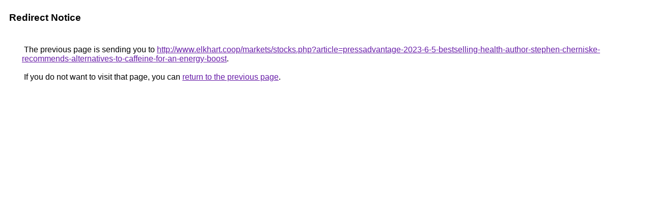

--- FILE ---
content_type: text/html; charset=UTF-8
request_url: https://clients4.google.com/url?q=http://www.elkhart.coop/markets/stocks.php?article=pressadvantage-2023-6-5-bestselling-health-author-stephen-cherniske-recommends-alternatives-to-caffeine-for-an-energy-boost
body_size: 450
content:
<html lang="en"><head><meta http-equiv="Content-Type" content="text/html; charset=UTF-8"><title>Redirect Notice</title><style>body,div,a{font-family:Roboto,Arial,sans-serif}body{background-color:var(--xhUGwc);margin-top:3px}div{color:var(--YLNNHc)}a:link{color:#681da8}a:visited{color:#681da8}a:active{color:#ea4335}div.mymGo{border-top:1px solid var(--gS5jXb);border-bottom:1px solid var(--gS5jXb);background:var(--aYn2S);margin-top:1em;width:100%}div.aXgaGb{padding:0.5em 0;margin-left:10px}div.fTk7vd{margin-left:35px;margin-top:35px}</style></head><body><div class="mymGo"><div class="aXgaGb"><font style="font-size:larger"><b>Redirect Notice</b></font></div></div><div class="fTk7vd">&nbsp;The previous page is sending you to <a href="http://www.elkhart.coop/markets/stocks.php?article=pressadvantage-2023-6-5-bestselling-health-author-stephen-cherniske-recommends-alternatives-to-caffeine-for-an-energy-boost">http://www.elkhart.coop/markets/stocks.php?article=pressadvantage-2023-6-5-bestselling-health-author-stephen-cherniske-recommends-alternatives-to-caffeine-for-an-energy-boost</a>.<br><br>&nbsp;If you do not want to visit that page, you can <a href="#" id="tsuid_lzduaZ2RDrirp84P3-XnYQ_1">return to the previous page</a>.<script nonce="8xGIujAgIoA_dAnNnpI_2g">(function(){var id='tsuid_lzduaZ2RDrirp84P3-XnYQ_1';(function(){document.getElementById(id).onclick=function(){window.history.back();return!1};}).call(this);})();(function(){var id='tsuid_lzduaZ2RDrirp84P3-XnYQ_1';var ct='originlink';var oi='unauthorizedredirect';(function(){document.getElementById(id).onmousedown=function(){var b=document&&document.referrer,a="encodeURIComponent"in window?encodeURIComponent:escape,c="";b&&(c=a(b));(new Image).src="/url?sa=T&url="+c+"&oi="+a(oi)+"&ct="+a(ct);return!1};}).call(this);})();</script><br><br><br></div></body></html>